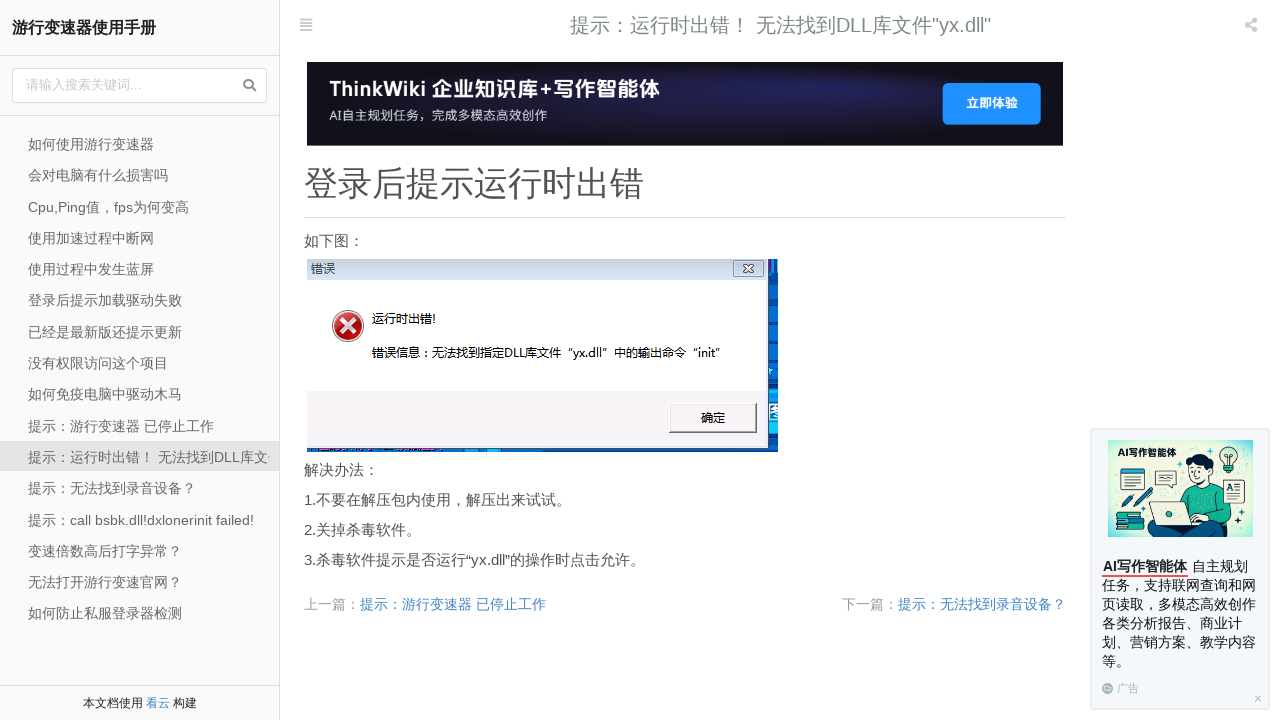

--- FILE ---
content_type: text/html; charset=utf-8
request_url: https://www.kancloud.cn/yxbsq/yxbsq/191053
body_size: 5853
content:
<!DOCTYPE html>
<html>
<head>
    <meta charset="UTF-8">
<title>提示：运行时出错！ 无法找到DLL库文件&quot;yx.dll&quot; · 游行变速器使用手册 · 看云</title>
    <meta name="description"
          content="看云是一个现代化文档写作、托管及数字出版平台，基于MarkDown语法和Git版本库管理，让你专注于知识创作，可以用于企业知识库、产品手册、项目文档和个人数字出版。"/>
    <meta name="keywords"
          content="文档托管,文档管理,在线创作,文档在线管理,企业知识管理,知识库管理,在线知识管理,文档托管平台,电子出版,在线写书,文档在线转换,在线编辑,在线阅读,个人出版,知识付费,gitbook,开发手册,api手册,在线学习,文档编辑"/>
            <meta name="viewport"
                  content="width=device-width,initial-scale=1.0,minimum-scale=1.0,maximum-scale=1.0,user-scalable=no"
                  data-react-helmet="true" />
        <meta http-equiv="X-UA-Compatible" content="IE=edge,chrome=1">
                                <style data-react-helmet="true">
        .dimmer {
            box-sizing: content-box;
            display: flex;
            position: absolute;
            top: 0 !important;
            left: 0 !important;
            width: 100%;
            height: 100%;
            text-align: center;
            vertical-align: middle;
            padding: 0;
            background-color: #FFFFFF;
            opacity: 1;
            line-height: 1;
            animation-fill-mode: both;
            animation-duration: .5s;
            transition: background-color .5s linear;
            flex-direction: column;
            align-items: center;
            justify-content: center;
            user-select: none;
            will-change: opacity;
            z-index: 1000;
        }

        .loader {
            box-sizing: content-box;
            display: block;
            position: absolute;
            top: 50%;
            left: 50%;
            margin: 0;
            text-align: center;
            z-index: 1000;
            -webkit-transform: translateX(-50%) translateY(-50%);
            transform: translateX(-50%) translateY(-50%);
        }

        .loader:before {
            position: absolute;
            content: '';
            top: 0;
            left: 50%;
            width: 50px;
            height: 50px;
            margin: 0 0 0 -25px;
            border-radius: 50px;
            border: 4px solid rgba(0, 0, 0, .1);
        }

        .loader:after {
            position: absolute;
            content: '';
            top: 0;
            left: 50%;
            width: 50px;
            height: 50px;
            margin: 0 0 0 -25px;
            animation: loader .6s linear;
            animation-iteration-count: infinite;
            border-radius: 50px;
            border: 4px solid transparent;
            border-top-color: #767676;
            box-shadow: 0 0 0 1px transparent;
        }

        @keyframes loader {
            from {
                -webkit-transform: rotate(0deg);
                transform: rotate(0deg);
            }
            to {
                -webkit-transform: rotate(360deg);
                transform: rotate(360deg);
            }
        }

        body {
            margin: 0;
            padding: 0;
            height: 100vh;
            overflow: hidden;
        }

        #main {
            display: block !important;
            height: 100vh;
            overflow: hidden;
        }
    </style>
</head>
<body>
    <style>
  .wwads-horizontal,
  .wwads-vertical {
    background-color: #f4f8fa;
    padding: 5px;
    min-height: 120px;
    margin-top: 20px;
    box-sizing: border-box;
    border-radius: 3px;
    font-family: sans-serif;
    display: flex;
    min-width: 150px;
    position: relative;
    overflow: hidden;
  }
  .wwads-horizontal {
    flex-wrap: wrap;
    justify-content: center;
  }
  .wwads-vertical {
    flex-direction: column;
    align-items: center;
    padding-bottom: 32px;
  }
  .wwads-horizontal a,
  .wwads-vertical a {
    text-decoration: none;
  }
  .wwads-horizontal .wwads-content,
  .wwads-horizontal .wwads-img,
  .wwads-vertical .wwads-content,
  .wwads-vertical .wwads-img {
    margin: 5px;
  }
  .wwads-horizontal .wwads-content {
    flex: 130px;
    text-align: left;
  }
  .wwads-vertical .wwads-content {
    margin-top: 10px;
    text-align: left;
  }
  .wwads-content .wwads-text,
  .wwads-horizontal .wwads-text {
    font-size: 14px;
    line-height: 1.4;
    color: #0e1011;
    -webkit-font-smoothing: antialiased;
    word-break: break-word;
    font-family: "BlinkMacSystemFont","Segoe UI", "Microsoft Jhenghei", "Microsoft Yahei", arial, sans-serif;
  }
  .wwads-content strong,.wwads-content b {
    padding: 1px 1px;
    border-bottom: 2px solid #ec515b;
    color:#202124;
    font-family: "BlinkMacSystemFont","Segoe UI", "Microsoft Jhenghei", "Microsoft Yahei", arial, sans-serif;
  }
  .wwads-horizontal .wwads-poweredby,
  .wwads-vertical .wwads-poweredby {
    display: flex;
    align-items: center;
    margin-top: 1em;
  }
  .wwads-vertical .wwads-poweredby {
    position: absolute;
    left: 10px;
    bottom: 10px;
    display: flex;
    align-items: center;
  }
  .wwads-horizontal .wwads-poweredby .wwads-logo,
  .wwads-vertical .wwads-poweredby .wwads-logo {
    background: url("data:image/svg+xml;charset=utf-8,%3Csvg viewBox='0 0 130 130' xmlns='http://www.w3.org/2000/svg' xml:space='preserve' version='1.1'%3E%3Cpath d='m130,60.8c-1.2,-18.7 -10.3,-35.3 -24.1,-46.4c-11.1,-9 -25.3,-14.4 -40.8,-14.4c-0.6,0 -1.1,0 -1.6,0c-3.3,0.1 -6.6,0.4 -9.8,1c-30.5,5.4 -53.7,32 -53.7,64c0,1.9 0.1,3.7 0.2,5.6c2.5,29.5 24.7,53.4 53.4,58.5c2.4,0.4 4.8,0.7 7.3,0.9c0.8,0 1.7,0.1 2.5,0.1c0.5,0 1.1,0 1.6,0c34,0 62,-26.2 64.8,-59.5c0.2,-1.8 0.2,-3.7 0.2,-5.6c0.1,-1.4 0.1,-2.8 0,-4.2zm-97.6,9.8c3.7,7.7 11.5,13 20.6,13c0.3,0 0.5,0 0.8,0l0,9.8c-0.3,0 -0.5,0 -0.8,0c-14.6,0 -26.9,-9.6 -31,-22.8c-1,-3.1 -1.5,-6.4 -1.5,-9.8c0,-18 14.6,-32.5 32.5,-32.5c0.3,0 0.5,0 0.8,0c3.4,0.1 6.7,0.7 9.8,1.7c6.5,2.2 12.1,6.5 16,11.9c2,2.8 3.5,5.9 4.6,9.2c0.9,3 1.4,6.2 1.4,9.6l-9.8,0c0,-2.2 -0.3,-4.3 -0.9,-6.3c-0.9,-3.2 -2.5,-6.2 -4.7,-8.6c-1.9,-2.1 -4.1,-3.9 -6.6,-5.2c-2.9,-1.5 -6.2,-2.5 -9.8,-2.6c-0.3,0 -0.5,0 -0.8,0c-12.6,0 -22.8,10.2 -22.8,22.8c0,3.5 0.8,6.8 2.2,9.8zm78.1,0c-0.2,1.7 -0.5,3.3 -1,4.8c-3.4,10.5 -13.2,18.1 -24.8,18.1c-3.1,0 -6.1,-0.5 -8.9,-1.6c-2.2,-0.8 -4.2,-1.9 -6.1,-3.2c-2.4,-1.7 -4.5,-3.8 -6.2,-6.1c-0.3,-0.4 -0.5,-0.8 -0.8,-1.2c-2,-3.2 -3.4,-6.9 -3.9,-10.8l9.9,0c0.3,1.7 0.9,3.3 1.7,4.8c1.6,2.9 4.1,5.3 7.1,6.7c0.6,0.3 1.2,0.5 1.8,0.7c1.7,0.6 3.5,0.9 5.4,0.9c7.9,0 14.5,-5.7 16,-13.2c0.2,-1 0.3,-2 0.3,-3.1c0,-2.4 -0.5,-4.6 -1.4,-6.7c-1.7,-3.7 -4.7,-6.7 -8.4,-8.3l3.5,-9.1c7.4,3.1 13.1,9.5 15.2,17.4c0.4,1.6 0.7,3.3 0.8,5.1c0,0.5 0.1,1 0.1,1.6c-0.1,1.1 -0.2,2.2 -0.3,3.2z' fill='%23a6b7bf' /%3E%3C/svg%3E%0A") no-repeat;
    padding: 0 1px 11px 11px;
  }
  .wwads-horizontal .wwads-poweredby .wwads-logo-text,
  .wwads-vertical .wwads-poweredby .wwads-logo-text {
    font-size: 11px;
    margin-left: 3px;
    color: #a6b7bf;
  }
  .wwads-horizontal .wwads-hide,
  .wwads-vertical .wwads-hide {
    position: absolute;
    right: -23px;
    bottom: -23px;
    width: 46px;
    height: 46px;
    border-radius: 23px;
    transition: all 0.3s ease-in-out;
    cursor: pointer;
  }
  .wwads-horizontal .wwads-hide .hide-svg,
  .wwads-vertical .wwads-hide .hide-svg {
    position: absolute;
    left: 10px;
    top: 10px;
    background: url("data:image/svg+xml;charset=utf-8,%3Csvg xmlns='http://www.w3.org/2000/svg' width='6' height='7' fill='%23a6b7bf'%3E%3Cpath d='M.879.672L3 2.793 5.121.672a.5.5 0 11.707.707L3.708 3.5l2.12 2.121a.5.5 0 11-.707.707l-2.12-2.12-2.122 2.12a.5.5 0 11-.707-.707l2.121-2.12L.172 1.378A.5.5 0 01.879.672z'/%3E%3C/svg%3E") no-repeat;
  }
  .wwads-horizontal .wwads-hide:hover,
  .wwads-vertical .wwads-hide:hover {
    background: rgb(0 0 0/0.05);
  }
</style>
<style>
  #wwads {
    position: fixed;
    bottom: 10px;
    right: 10px;
    max-width: 180px;
    z-index: 1001;
    border:2px solid #ececec;
  }
  @media only screen and (min-width: 600px) and (max-width: 1600px) {
    #wwads + #main .article-body,
    #wwads + #main .article-navigation,
    #wwads + #main .article-foot {
      max-width: calc(100% - 190px);
      margin-left: 0 !important;
    }
  }
  @media only screen and (max-width: 600px) {
    #wwads {
      bottom: 0;
      right: 0;
      left: 0;
      font-size:large;
      max-width: 100%;
      margin-top: 0;
      height: 120px;
      padding-bottom: 0;
      flex-direction: row;
      align-items: center;
    }
    #wwads .wwads-content {
      flex: 1;
    }
    #wwads .wwads-poweredby {
      position: relative;
      left: 0;
      bottom: 0;
      display: flex;
      align-items: center;
    }
    #wwads + #main .sidebar {
      bottom: 120px;
    }
  
    #wwads + #main .article {
      padding-bottom: 120px;
    }
  }
</style>
<div id="wwads" class="wwads-cn wwads-vertical">
  
                                            
                                                                                    <a href="https://k.topthink.com" class="wwads-img" target="_blank" rel="sponsored noopener" referrerpolicy="no-referrer-when-downgrade"><img src="/asset/app/images/wiki.png?version=1a7cbd87d3964e64c59f" width="145" /></a>
        <div class="wwads-content">
          <a href="https://k.topthink.com" class="wwads-text" target="_blank" rel="sponsored noopener" referrerpolicy="no-referrer-when-downgrade"><b>AI写作智能体</b> 自主规划任务，支持联网查询和网页读取，多模态高效创作各类分析报告、商业计划、营销方案、教学内容等。</a>
          <a href="https://www.topthink.com/" title="由顶想云提供广告服务" class="wwads-poweredby" target="_blank"><img class="wwads-logo" /><span class="wwads-logo-text">广告</span></a>
        </div>        
                
  <a class="wwads-hide" onclick="parentNode.remove()" title="隐藏广告"><svg class="hide-svg"></svg></a>
</div>
<div id="main">
    <div class="seo">
        <div class="content">
                            # 登录后提示运行时出错

* * * * *
如下图：
![](https://box.kancloud.cn/2016-08-10_57aacc0d0f92c.png)

解决办法：

1.不要在解压包内使用，解压出来试试。

2.关掉杀毒软件。

3.杀毒软件提示是否运行“yx.dll”的操作时点击允许。

                    </div>
        <div class="catalog">
            <ul>
                                    <li><a href="190244">如何使用游行变速器</a></li>
                                    <li><a href="190252">会对电脑有什么损害吗</a></li>
                                    <li><a href="190254">Cpu,Ping值，fps为何变高</a></li>
                                    <li><a href="190245">使用加速过程中断网</a></li>
                                    <li><a href="190250">使用过程中发生蓝屏</a></li>
                                    <li><a href="190247">登录后提示加载驱动失败</a></li>
                                    <li><a href="190248">已经是最新版还提示更新</a></li>
                                    <li><a href="190253">没有权限访问这个项目</a></li>
                                    <li><a href="190249">如何免疫电脑中驱动木马</a></li>
                                    <li><a href="190601">提示：游行变速器 已停止工作</a></li>
                                    <li><a href="191053">提示：运行时出错！ 无法找到DLL库文件&quot;yx.dll&quot;</a></li>
                                    <li><a href="198938">提示：无法找到录音设备？</a></li>
                                    <li><a href="192945">提示：call bsbk.dll!dxlonerinit failed!</a></li>
                                    <li><a href="194911">变速倍数高后打字异常？</a></li>
                                    <li><a href="198931">无法打开游行变速官网？</a></li>
                                    <li><a href="197027">如何防止私服登录器检测</a></li>
                            </ul>
        </div>
    </div>
    <div class="dimmer">
        <div class="loader"></div>
    </div>
</div>
<script type="application/payload+json">
    {
        "config":{"plugins":["highlight","ad"],"title":"\u6e38\u884c\u53d8\u901f\u5668\u4f7f\u7528\u624b\u518c","description":"","cover":"https:\/\/cover.kancloud.cn\/yxbsq\/yxbsq!middle","author":{"name":"X.c Lycs","email":"3884114@qq.com","url":"https:\/\/www.kancloud.cn\/@yxbsq"},"pluginsConfig":{"ad":{"beforeArticleBody":{"image":"https:\/\/www.kancloud.cn\/asset\/app\/images\/wiki-banner.png","url":"https:\/\/doc.topthink.com\/knowledge\/default.html"}}}},
        "options":{"book":{"id":20528,"title":"\u6e38\u884c\u53d8\u901f\u5668\u4f7f\u7528\u624b\u518c","namespace":"yxbsq","name":"yxbsq","price":0,"cover":"https:\/\/cover.kancloud.cn\/yxbsq\/yxbsq","middle_cover":"https:\/\/cover.kancloud.cn\/yxbsq\/yxbsq!middle","small_cover":"https:\/\/cover.kancloud.cn\/yxbsq\/yxbsq!small"},"plugins":{"host":"plugins.kancloud.cn","scheme":"https"},"web":{"host":"www.kancloud.cn","scheme":"https"},"environment":"reader","base":"\/yxbsq\/yxbsq\/content","entry":"\/yxbsq\/yxbsq"},
        "style": "",
        "article":{"path":"191053","ref":"\u63d0\u793a\uff1a\u8fd0\u884c\u65f6\u51fa\u9519\uff01.md","title":"\u63d0\u793a\uff1a\u8fd0\u884c\u65f6\u51fa\u9519\uff01 \u65e0\u6cd5\u627e\u5230DLL\u5e93\u6587\u4ef6\"yx.dll\"","content":"# \u767b\u5f55\u540e\u63d0\u793a\u8fd0\u884c\u65f6\u51fa\u9519\n\n* * * * *\n\u5982\u4e0b\u56fe\uff1a\n![](https:\/\/box.kancloud.cn\/2016-08-10_57aacc0d0f92c.png)\n\n\u89e3\u51b3\u529e\u6cd5\uff1a\n\n1.\u4e0d\u8981\u5728\u89e3\u538b\u5305\u5185\u4f7f\u7528\uff0c\u89e3\u538b\u51fa\u6765\u8bd5\u8bd5\u3002\n\n2.\u5173\u6389\u6740\u6bd2\u8f6f\u4ef6\u3002\n\n3.\u6740\u6bd2\u8f6f\u4ef6\u63d0\u793a\u662f\u5426\u8fd0\u884c\u201cyx.dll\u201d\u7684\u64cd\u4f5c\u65f6\u70b9\u51fb\u5141\u8bb8\u3002\n"},
        "summary":[{"id":190244,"pid":0,"name":"\u5982\u4f55\u4f7f\u7528.md","title":"\u5982\u4f55\u4f7f\u7528\u6e38\u884c\u53d8\u901f\u5668","is_probation":0,"ref":"\u5982\u4f55\u4f7f\u7528.md","path":"190244","index":0},{"id":190252,"pid":0,"name":"\u4f1a\u5bf9\u7535\u8111\u6709\u4ec0\u4e48\u635f\u5bb3\u5417.md","title":"\u4f1a\u5bf9\u7535\u8111\u6709\u4ec0\u4e48\u635f\u5bb3\u5417","is_probation":0,"ref":"\u4f1a\u5bf9\u7535\u8111\u6709\u4ec0\u4e48\u635f\u5bb3\u5417.md","path":"190252","index":1},{"id":190254,"pid":0,"name":"\u4f7f\u7528\u540eCPU\uff0cping\u4e3a\u4f55\u53d8\u9ad8.md","title":"Cpu,Ping\u503c\uff0cfps\u4e3a\u4f55\u53d8\u9ad8","is_probation":0,"ref":"\u4f7f\u7528\u540eCPU\uff0cping\u4e3a\u4f55\u53d8\u9ad8.md","path":"190254","index":2},{"id":190245,"pid":0,"name":"\u4f7f\u7528\u8fc7\u7a0b\u4e2d\u65ad\u7f51.md","title":"\u4f7f\u7528\u52a0\u901f\u8fc7\u7a0b\u4e2d\u65ad\u7f51","is_probation":0,"ref":"\u4f7f\u7528\u8fc7\u7a0b\u4e2d\u65ad\u7f51.md","path":"190245","index":3},{"id":190250,"pid":0,"name":"\u4f7f\u7528\u8fc7\u7a0b\u4e2d\u53d1\u751f\u84dd\u5c4f.md","title":"\u4f7f\u7528\u8fc7\u7a0b\u4e2d\u53d1\u751f\u84dd\u5c4f","is_probation":0,"ref":"\u4f7f\u7528\u8fc7\u7a0b\u4e2d\u53d1\u751f\u84dd\u5c4f.md","path":"190250","index":4},{"id":190247,"pid":0,"name":"\u767b\u5f55\u540e\u63d0\u793a\u52a0\u8f7d\u9a71\u52a8\u5931\u8d25.md","title":"\u767b\u5f55\u540e\u63d0\u793a\u52a0\u8f7d\u9a71\u52a8\u5931\u8d25","is_probation":0,"ref":"\u767b\u5f55\u540e\u63d0\u793a\u52a0\u8f7d\u9a71\u52a8\u5931\u8d25.md","path":"190247","index":5},{"id":190248,"pid":0,"name":"\u5df2\u7ecf\u662f\u6700\u65b0\u7248\u8fd8\u63d0\u793a\u66f4\u65b0.md","title":"\u5df2\u7ecf\u662f\u6700\u65b0\u7248\u8fd8\u63d0\u793a\u66f4\u65b0","is_probation":0,"ref":"\u5df2\u7ecf\u662f\u6700\u65b0\u7248\u8fd8\u63d0\u793a\u66f4\u65b0.md","path":"190248","index":6},{"id":190253,"pid":0,"name":"\u6ca1\u6709\u6743\u9650\u8bbf\u95ee\u8fd9\u4e2a\u9879\u76ee.md","title":"\u6ca1\u6709\u6743\u9650\u8bbf\u95ee\u8fd9\u4e2a\u9879\u76ee","is_probation":0,"ref":"\u6ca1\u6709\u6743\u9650\u8bbf\u95ee\u8fd9\u4e2a\u9879\u76ee.md","path":"190253","index":7},{"id":190249,"pid":0,"name":"\u5982\u4f55\u514d\u75ab\u7535\u8111\u4e2d\u9a71\u52a8\u6728\u9a6c.md","title":"\u5982\u4f55\u514d\u75ab\u7535\u8111\u4e2d\u9a71\u52a8\u6728\u9a6c","is_probation":0,"ref":"\u5982\u4f55\u514d\u75ab\u7535\u8111\u4e2d\u9a71\u52a8\u6728\u9a6c.md","path":"190249","index":8},{"id":190601,"pid":0,"name":"\u63d0\u793a\uff1a\u5df2\u505c\u6b62\u5de5\u4f5c.md","title":"\u63d0\u793a\uff1a\u6e38\u884c\u53d8\u901f\u5668 \u5df2\u505c\u6b62\u5de5\u4f5c","is_probation":0,"ref":"\u63d0\u793a\uff1a\u5df2\u505c\u6b62\u5de5\u4f5c.md","path":"190601","index":9},{"id":191053,"pid":0,"name":"\u63d0\u793a\uff1a\u8fd0\u884c\u65f6\u51fa\u9519\uff01.md","title":"\u63d0\u793a\uff1a\u8fd0\u884c\u65f6\u51fa\u9519\uff01 \u65e0\u6cd5\u627e\u5230DLL\u5e93\u6587\u4ef6\"yx.dll\"","is_probation":0,"ref":"\u63d0\u793a\uff1a\u8fd0\u884c\u65f6\u51fa\u9519\uff01.md","path":"191053","index":10},{"id":198938,"pid":0,"name":"\u63d0\u793a\uff1a\u65e0\u6cd5\u627e\u5230\u5f55\u97f3\u8bbe\u5907\uff1f.md","title":"\u63d0\u793a\uff1a\u65e0\u6cd5\u627e\u5230\u5f55\u97f3\u8bbe\u5907\uff1f","is_probation":0,"ref":"\u63d0\u793a\uff1a\u65e0\u6cd5\u627e\u5230\u5f55\u97f3\u8bbe\u5907\uff1f.md","path":"198938","index":11},{"id":192945,"pid":0,"name":"\u63d0\u793a\uff1acall bsbk.dll!dxlonerinit failed!.md","title":"\u63d0\u793a\uff1acall bsbk.dll!dxlonerinit failed!","is_probation":0,"ref":"\u63d0\u793a\uff1acall bsbk.dll!dxlonerinit failed!.md","path":"192945","index":12},{"id":194911,"pid":0,"name":"\u53d8\u901f\u500d\u6570\u9ad8\u540e\u6253\u5b57\u5f02\u5e38\uff1f.md","title":"\u53d8\u901f\u500d\u6570\u9ad8\u540e\u6253\u5b57\u5f02\u5e38\uff1f","is_probation":0,"ref":"\u53d8\u901f\u500d\u6570\u9ad8\u540e\u6253\u5b57\u5f02\u5e38\uff1f.md","path":"194911","index":13},{"id":198931,"pid":0,"name":"\u65e0\u6cd5\u6253\u5f00\u6e38\u884c\u53d8\u901f\u5b98\u7f51\uff1f.md","title":"\u65e0\u6cd5\u6253\u5f00\u6e38\u884c\u53d8\u901f\u5b98\u7f51\uff1f","is_probation":0,"ref":"\u65e0\u6cd5\u6253\u5f00\u6e38\u884c\u53d8\u901f\u5b98\u7f51\uff1f.md","path":"198931","index":14},{"id":197027,"pid":0,"name":"\u5982\u4f55\u9632\u6b62\u79c1\u670d\u767b\u5f55\u5668\u68c0\u6d4b.md","title":"\u5982\u4f55\u9632\u6b62\u79c1\u670d\u767b\u5f55\u5668\u68c0\u6d4b","is_probation":0,"ref":"\u5982\u4f55\u9632\u6b62\u79c1\u670d\u767b\u5f55\u5668\u68c0\u6d4b.md","path":"197027","index":15}]
    }
</script>
<script type="text/javascript" src="/asset/reader.js?version=ed38795423544aa3e336"></script>
<script type="text/javascript">
        if (self === top) {
        kancloud.bootstrap();
    }
    </script>
<script src="https://www.topthink.com/assistant/js" async></script>
<script type="text/javascript">
    document.addEventListener('tas:ready',function() {
        window.tas.init('zPdyXwbQ', {
            appearance: {
                button: {
                    hidden: true
                }
            },
            chat: {
                enable: false,
            },
            robot: {
                enable: false,
            },
            broadcast: {
                enable: false,
            },
            doc: {
                enable: false
            },
            feedback: null,
            scripts: null
        })
    });
</script>
</body>
</html>
